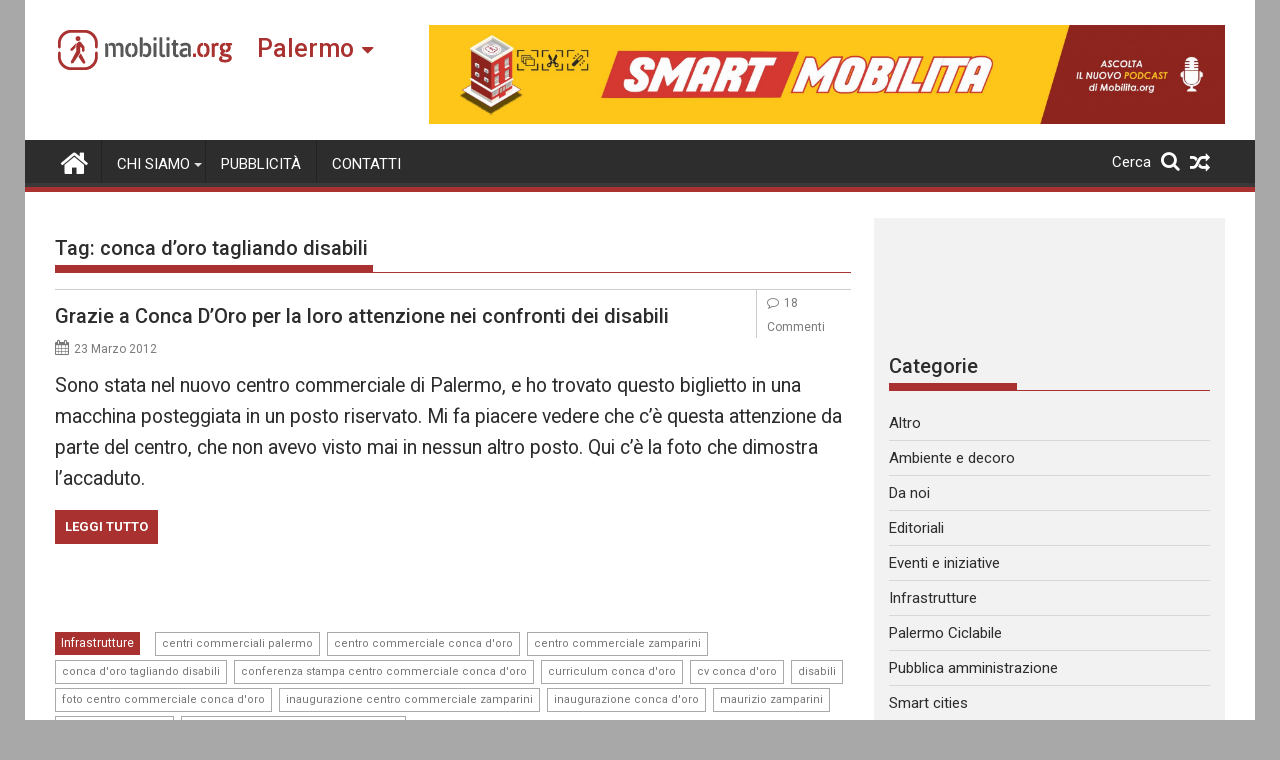

--- FILE ---
content_type: text/html; charset=utf-8
request_url: https://www.google.com/recaptcha/api2/aframe
body_size: 268
content:
<!DOCTYPE HTML><html><head><meta http-equiv="content-type" content="text/html; charset=UTF-8"></head><body><script nonce="GZUIQwWbszh-7-qIbz5I6w">/** Anti-fraud and anti-abuse applications only. See google.com/recaptcha */ try{var clients={'sodar':'https://pagead2.googlesyndication.com/pagead/sodar?'};window.addEventListener("message",function(a){try{if(a.source===window.parent){var b=JSON.parse(a.data);var c=clients[b['id']];if(c){var d=document.createElement('img');d.src=c+b['params']+'&rc='+(localStorage.getItem("rc::a")?sessionStorage.getItem("rc::b"):"");window.document.body.appendChild(d);sessionStorage.setItem("rc::e",parseInt(sessionStorage.getItem("rc::e")||0)+1);localStorage.setItem("rc::h",'1769026691713');}}}catch(b){}});window.parent.postMessage("_grecaptcha_ready", "*");}catch(b){}</script></body></html>

--- FILE ---
content_type: text/css
request_url: https://palermo.mobilita.org/wp-content/uploads/custom-css-js/46840.css?v=5108
body_size: -207
content:
/******* Do not edit this file *******
Simple Custom CSS and JS - by Silkypress.com
Saved: Nov 23 2021 | 01:31:50 */
#cerca{
    color: white;
    display: inline-block;
    float: right;
    padding-top: 10px;
    padding-right: 10px;
}